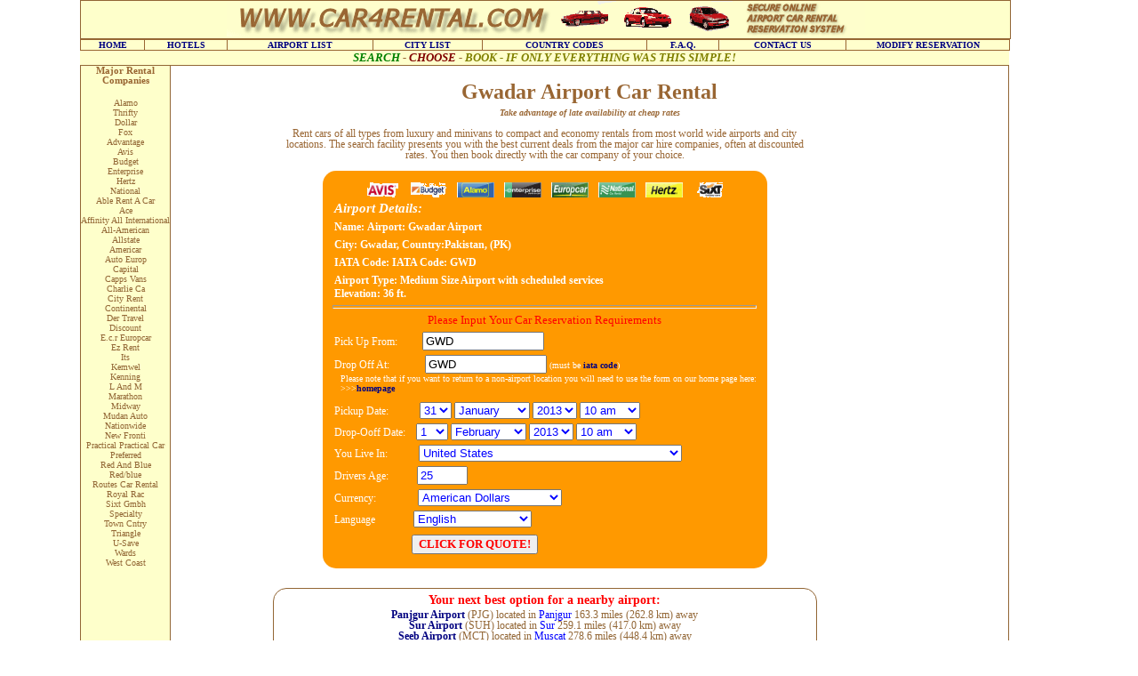

--- FILE ---
content_type: text/html; charset=UTF-8
request_url: http://www.car4rental.com/airport-hire-cars/gwadar_airport_car_rental.htm
body_size: 6751
content:
<!DOCTYPE html>
<html lang="en">
<head>
<meta charset="utf-8">
<meta name="keywords" content="Gwadar Airport, GWD, Gwadar, PK, Pakistan, Car rental, car rental, budget, hertz, avis,car hire, airport, rentals">
<meta name="description" content="Gwadar Airport car rental. Search for car hire at Gwadar Airport located in Gwadar Pakistan. Iata code: GWD.">
<meta name="robots" content="index,follow">
<title>Rent a car at Gwadar Airport. GWD IATA ID</title>
<meta name="geo.position" content="25.2332992553711;62.3294982910156">
<meta name="geo.region" content="PK-BA">
<meta name="geo.placename" content="Gwadar, Pakistan">
<meta name="ICBM" content="25.2332992553711, 62.3294982910156">
<link rel="stylesheet" href="../styles.css">
</head>
<body><!--cardid 358--><div style="width:95%">
<!--webbot bot="Include" U-Include="../include/main-head.htm" TAG="BODY" startspan -->
<div style="width:100%;background-color:#feffcb;border:1px;border-style:solid;border-color:#926635;">
<img src="../images/budget-car-rental.gif" width="718" height="40" alt="car4rental logo"></div>
<nav class="tabler bbt ce" style="white-space:nowrap;">
<span class="cell" style="width:7%;"><a href="../">HOME</a></span>
<span class="cell" style="width:9%;"><a href="http://reserve.car4rental.com/index.jsp?cid=65121">HOTELS</a></span>
<span class="cell" style="width:16%;"><a href="../car-rental-airports/airport-car-rental.htm">AIRPORT LIST</a></span>
<span class="cell" style="width:12%;"><a href="../car-rental-city-a.htm">CITY LIST</a></span>
<span class="cell" style="width:18%;"><a href="../country-code-.htm">COUNTRY CODES</a></span>
<span class="cell" style="width:8%;"><a href="../user-guide.htm">F.A.Q.</a></span>
<span class="cell" style="width:14%;"><a href="../contact-car4rental.htm">CONTACT US</a></span>
<span class="cell" style="width:18%;"><a href="../cancel.htm">MODIFY RESERVATION</a></span>
</nav>
<div class="lf b i ce backg"><span class="dg">SEARCH</span> - <span class="br">CHOOSE</span> - <span class="lg">BOOK - IF ONLY EVERYTHING WAS THIS SIMPLE!</span></div>
<!--webbot bot="Include" i-checksum="47985" endspan --><div class="lftbo hi">
<aside id="rental_company"><h6>Major Rental Companies</h6><br>Alamo<br>Thrifty<br>Dollar<br>Fox<br>Advantage<br>Avis<br>Budget<br>Enterprise<br>Hertz<br>National<br>Able Rent A Car<br>Ace<br>Affinity All International<br>
All-American<br>Allstate<br>Americar<br>Auto Europ<br>Capital<br>Capps Vans<br>Charlie Ca<br>City Rent<br>Continental<br>Der Travel<br>Discount<br>E.c.r Europcar<br>
Ez Rent<br>Its<br>Kemwel<br>Kenning<br>L And M<br>Marathon<br>Midway<br>Mudan Auto<br>Nationwide<br>New Fronti<br>Practical Practical Car<br>Preferred<br>Red And Blue<br>
Red/blue<br>Routes Car Rental<br>Royal Rac<br>Sixt Gmbh<br>Specialty<br>Town Cntry<br>Triangle<br>U-Save<br>Wards<br>
West Coast<br><br></aside></div><div class="topbi hi">
<header><h1>Gwadar Airport Car Rental</h1></header><br>
<br><span class="b i">Take advantage of late availability at cheap rates</span>
<!--webbot bot="Include" U-Include="../include/top-box.htm" TAG="BODY" startspan -->
<div class="botoa"><br>
Rent cars of all types from luxury and 
minivans to compact and economy rentals from most world wide airports and city 
	locations. The search facility presents you with the best current deals from 
	the major car hire companies, often at discounted rates. You then book 
	directly with the car company of your choice.<br><br>
</div>
<!--webbot bot="Include" i-checksum="39978" endspan --><div class="roundcont">
<section id="main_details"><br><img src="../images/small-company.gif" width="400" height="20" alt="hire companies logo" style="margin-left:50px;"> <h2>Airport Details:</h2>
<FORM Action="https://book.cartrawler.com/" METHOD="get" NAME="aForm">
<input type="hidden" name="clientid" value="556344">

<div class="line"><h4>Name:</h4> <span class="gen2">Airport: Gwadar Airport</span></div>
<div class="line"><h4>City:</h4> <span class="gen2"> Gwadar, Country:Pakistan, (PK)</span><br></div>
<div class="line"><h4>IATA Code:</h4> <span class="gen2">IATA Code: GWD</span></div>
<div class="line"><h4>Airport Type:</h4> <span class="gen2"> Medium Size Airport with scheduled services</span> <br><span class="gen" style="margin:0px 0px 0px 13px;">Elevation: 36 ft.</span></div>
<hr class="hrl"><div id="line2">Please Input Your Car Reservation Requirements</div>
<!--bycodes-->
<div class="line"><span class="fortex">Pick Up From:</span> <input type="text"  name="pickupIATACode" value="GWD" size="15" style="margin:0px 0px 0px 25px;"></div>
<div class="line"><span class="fortex">Drop Off At:</span> <input type="text"  name="returnIATACode" value="GWD" size="15" style="margin:0px 0px 0px 37px;"> (must be 
	<a href="../car-rental-airports/airport-car-rental.htm">iata code</a>)</div>
<div class="line" style="margin:0px 0px 10px 20px;">Please note that if you want to return to a non-airport location you will need to use the form on our home page here: 
	&gt;&gt;&gt;<a href="http://www.car4rental.com">homepage</a></div>
	<!--bycodee-->
<!--webbot bot="Include" U-Include="../include/main-form.htm" TAG="BODY" startspan -->
<div class="line"><span class="fortex">Pickup Date:</span><select name="pickupDate" onchange="amadChange(document.aForm.pickupMonth, document.aForm.pickupDate, document.aForm.returnMonth, document.aForm.returnDate)" class="bt" style="margin:0px 0px 0px 35px;">
<option value="1">1
<option value="2">2
<option value="3">3
<option value="4">4
<option value="5">5
<option value="6">6
<option value="7">7
<option value="8">8
<option value="9">9
<option value="10">10
<option value="11">11
<option value="12">12
<option value="13">13
<option value="14">14
<option value="15">15
<option value="16">16
<option value="17">17
<option value="18">18
<option value="19">19
<option value="20">20
<option value="21">21
<option value="22">22
<option value="23">23
<option value="24">24
<option value="25">25
<option value="26">26
<option value="27">27
<option value="28">28
<option value="29">29
<option value="30">30
<option value="31">31
</select>
<select name="pickupMonth" onchange="javascript:amadChange(document.aForm.pickupMonth, document.aForm.pickupDate, document.aForm.returnMonth, document.aForm.returnDate);" class="bt">
                                                               
<option value="0">
January
<option value="1">February
<option value="2">March
<option value="3">April
<option value="4">May
<option value="5">June
<option value="6" >July
<option value="7">August
<option value="8">September<option value="9">October<option value="10">November
<option value="11">December</select>


<select name="pickupYear" class="bt">                                                               
<option value="2013">2013</option>
<option value="2014">2014</option>
<option value="2015">2015</option>
</select>



<select name="pickupHour" class="bt">
<option value="00">0 am</option>
<option value="01">1 am</option>
<option value="02">2 am</option>
<option value="03">3 am</option>
<option value="04">4 4am</option>
<option value="05">5 am</option>
<option value="06">6 am</option>
<option value="07">7 am</option>
<option value="08">8 am</option>
<option value="09">9 am</option>
<option value="10" selected>10 am</option>
<option value="11">11 am </option>
<option value="12">12 noon </option>
<option value="13">1 pm </option>
<option value="14">2 pm </option>
<option value="15">3 pm </option>
<option value="16">4 pm </option>
<option value="17">5 pm </option>
<option value="18">6 pm </option>
<option value="19">7 pm </option>
<option value="20">8 pm </option>
<option value="20">9 pm </option>
<option value="22">10 pm </option>
<option value="23">11 pm </option>
</select></div>



<div class="line"><input type="hidden" name="pickupMinute" value="00"><span class="fortex">Drop-Ooff Date:</span>

<select name="returnDate" onchange="dmddChange(document.carForm.returnMonth,document.carForm.returnDate)" class="bt" style="margin:0px 0px 0px 9px;">
<option value="1">1
<option value="2">2
<option value="3">3
<option value="4">4
<option value="5">5
<option value="6">6
<option value="7">7
<option value="8">8
<option value="9">9
<option value="10">10
<option value="11">11
<option value="12">12
<option value="13">13
<option value="14">14
<option value="15">15
<option value="16">16
<option value="17">17
<option value="18">18
<option value="19">19
<option value="20">20
<option value="21">21
<option value="22">22
<option value="23">23
<option value="24">24
<option value="25">25
<option value="26">26
<option value="27">27
<option value="28">28
<option value="29">29
<option value="30">30
<option value="31">31
</select>


<select name="returnMonth" onchange="javascript:dmddChange(document.aForm.returnMonth,document.aForm.returnDate);"  class="bt">
<option value="0">
January
<option value="1">February
<option value="2">March
<option value="3">April
<option value="4">May
<option value="5">June
<option value="6" >July
<option value="7">August
<option value="8">September<option value="9">October<option value="10">November
<option value="11">December</select>


<select name="returnYear" class="bt">                                                               
<option value="2013">2013</option>
<option value="2014">2014</option>
<option value="2015">2015</option>
</select>



<select name="returnHour" class="bt">
<option value="00">0 am</option>
<option value="01">1 am</option>
<option value="02">2 am</option>
<option value="03">3 am</option>
<option value="04">4 4am</option>
<option value="05">5 am</option>
<option value="06">6 am</option>
<option value="07">7 am</option>
<option value="08">8 am</option>
<option value="09">9 am</option>
<option value="10" selected>10 am</option>
<option value="11">11 am </option>
<option value="12">12 noon </option>
<option value="13">1 pm </option>
<option value="14">2 pm </option>
<option value="15">3 pm </option>
<option value="16">4 pm </option>
<option value="17">5 pm </option>
<option value="18">6 pm </option>
<option value="19">7 pm </option>
<option value="20">8 pm </option>
<option value="20">9 pm </option>
<option value="22">10 pm </option>
<option value="23">11 pm </option>
</select></div>

<div style="text-align:left;margin:5px 0px 0px 0px">
<span class="fortex">You Live In:</span>
<select name="residencyId" class="bt" style="margin:0px 0px 0px 32px;">
<option value="US">United States</option>
<option value="GB">United Kingdom</option>
<option value="AF">Afghanistan</option>
<option value="AX">�land Islands</option>
<option value="AL">Albania</option>
<option value="DZ">Algeria</option>
<option value="AS">American Samoa</option>
<option value="AD">Andorra</option>
<option value="AO">Angola</option>
<option value="AI">Anguilla</option>
<option value="AQ">Antarctica</option>
<option value="AG">Antigua and Barbuda</option>
<option value="AR">Argentina</option>
<option value="AM">Armenia</option>
<option value="AW">Aruba</option>
<option value="AU">Australia</option>
<option value="AT">Austria</option>
<option value="AZ">Azerbaijan</option>
<option value="BS">Bahamas</option>
<option value="BH">Bahrain</option>
<option value="BD">Bangladesh</option>
<option value="BB">Barbados</option>
<option value="BY">Belarus</option>
<option value="BE">Belgium</option>
<option value="BZ">Belize</option>
<option value="BJ">Benin</option>
<option value="BM">Bermuda</option>
<option value="BT">Bhutan</option>
<option value="BO">Bolivia</option>
<option value="BA">Bosnia and Herzegovina</option>
<option value="BW">Botswana</option>
<option value="BV">Bouvet Island</option>
<option value="BR">Brazil</option>
<option value="IO">British Indian Ocean Territory</option>
<option value="BN">Brunei Darussalam</option>
<option value="BG">Bulgaria</option>
<option value="BF">Burkina Faso</option>
<option value="BI">Burundi</option>
<option value="KH">Cambodia</option>
<option value="CM">Cameroon</option>
<option value="CA">Canada</option>
<option value="CV">Cape Verde</option>
<option value="KY">Cayman Islands</option>
<option value="CF">Central African Republic</option>
<option value="TD">Chad</option>
<option value="CL">Chile</option>
<option value="CN">China</option>
<option value="CX">Christmas Island</option>
<option value="CC">Cocos (Keeling) Islands</option>
<option value="CO">Colombia</option>
<option value="KM">Comoros</option>
<option value="CD">Congo, the Democratic Republic of the</option>
<option value="CG">Congo</option>
<option value="CK">Cook Islands</option>
<option value="CR">Costa Rica</option>
<option value="CI">Cote D'Ivoire</option>
<option value="HR">Croatia</option>
<option value="CU">Cuba</option>
<option value="CY">Cyprus</option>
<option value="CZ">Czech Republic</option>
<option value="DK">Denmark</option>
<option value="DJ">Djibouti</option>
<option value="DM">Dominica</option>
<option value="DO">Dominican Republic</option>
<option value="EC">Ecuador</option>
<option value="EG">Egypt</option>
<option value="SV">El Salvador</option>
<option value="GQ">Equatorial Guinea</option>
<option value="ER">Eritrea</option>
<option value="EE">Estonia</option>
<option value="ET">Ethiopia</option>
<option value="FK">Falkland Islands (Malvinas)</option>
<option value="FO">Faroe Islands</option>
<option value="FJ">Fiji</option>
<option value="FI">Finland</option>
<option value="FR">France</option>
<option value="GF">French Guiana</option>
<option value="PF">French Polynesia</option>
<option value="TF">French Southern Territories</option>
<option value="GA">Gabon</option>
<option value="GM">Gambia</option>
<option value="GE">Georgia</option>
<option value="DE">Germany</option>
<option value="GH">Ghana</option>
<option value="GI">Gibraltar</option>
<option value="GR">Greece</option>
<option value="GL">Greenland</option>
<option value="GD">Grenada</option>
<option value="GP">Guadeloupe</option>
<option value="GU">Guam</option>
<option value="GT">Guatemala</option>
<option value="GN">Guinea</option>
<option value="GW">Guinea-Bissau</option>
<option value="GY">Guyana</option>
<option value="HT">Haiti</option>
<option value="HM">Heard Island and Mcdonald Islands</option>
<option value="VA">Holy See (Vatican City State)</option>
<option value="HN">Honduras</option>
<option value="HK">Hong Kong</option>
<option value="HU">Hungary</option>
<option value="IS">Iceland</option>
<option value="IN">India</option>
<option value="ID">Indonesia</option>
<option value="IR">Iran, Islamic Republic of</option>
<option value="IQ">Iraq</option>
<option value="IE">Ireland</option>
<option value="IM">Isle of Man</option>
<option value="IL">Israel</option>
<option value="IT">Italy</option>
<option value="JM">Jamaica</option>
<option value="JP">Japan</option>
<option value="JO">Jordan</option>
<option value="KZ">Kazakhstan</option>
<option value="KE">Kenya</option>
<option value="KI">Kiribati</option>
<option value="KP">Korea, Democratic People's Republic of</option>
<option value="KR">Korea, Republic of</option>
<option value="KW">Kuwait</option>
<option value="KG">Kyrgyzstan</option>
<option value="LA">Lao People's Democratic Republic</option>
<option value="LV">Latvia</option>
<option value="LB">Lebanon</option>
<option value="LS">Lesotho</option>
<option value="LR">Liberia</option>
<option value="LY">Libyan Arab Jamahiriya</option>
<option value="LI">Liechtenstein</option>
<option value="LT">Lithuania</option>
<option value="LU">Luxembourg</option>
<option value="MO">Macao</option>
<option value="MK">Macedonia, the Former Yugoslav Republic of</option>
<option value="MG">Madagascar</option>
<option value="MW">Malawi</option>
<option value="MY">Malaysia</option>
<option value="MV">Maldives</option>
<option value="ML">Mali</option>
<option value="MT">Malta</option>
<option value="MH">Marshall Islands</option>
<option value="MQ">Martinique</option>
<option value="MR">Mauritania</option>
<option value="MU">Mauritius</option>
<option value="YT">Mayotte</option>
<option value="MX">Mexico</option>
<option value="FM">Micronesia, Federated States of</option>
<option value="MD">Moldova, Republic of</option>
<option value="MC">Monaco</option>
<option value="MN">Mongolia</option>
<option value="ME">Montenegro</option>
<option value="MS">Montserrat</option>
<option value="MA">Morocco</option>
<option value="MZ">Mozambique</option>
<option value="MM">Myanmar</option>
<option value="NA">Namibia</option>
<option value="NR">Nauru</option>
<option value="NP">Nepal</option>
<option value="NL">Netherlands</option>
<option value="AN">Netherlands Antilles</option>
<option value="NC">New Caledonia</option>
<option value="NZ">New Zealand</option>
<option value="NI">Nicaragua</option>
<option value="NE">Niger</option>
<option value="NG">Nigeria</option>
<option value="NU">Niue</option>
<option value="NF">Norfolk Island</option>
<option value="MP">Northern Mariana Islands</option>
<option value="NO">Norway</option>
<option value="OM">Oman</option>
<option value="PK">Pakistan</option>
<option value="PW">Palau</option>
<option value="PS">Palestinian Territory, Occupied</option>
<option value="PA">Panama</option>
<option value="PG">Papua New Guinea</option>
<option value="PY">Paraguay</option>
<option value="PE">Peru</option>
<option value="PH">Philippines</option>
<option value="PN">Pitcairn</option>
<option value="PL">Poland</option>
<option value="PT">Portugal</option>
<option value="PR">Puerto Rico</option>
<option value="QA">Qatar</option>
<option value="RS">Republic of Serbia</option>
<option value="RE">Reunion</option>
<option value="RO">Romania</option>
<option value="RU">Russian Federation</option>
<option value="RW">Rwanda</option>
<option value="SH">Saint Helena</option>
<option value="KN">Saint Kitts and Nevis</option>
<option value="LC">Saint Lucia</option>
<option value="PM">Saint Pierre and Miquelon</option>
<option value="VC">Saint Vincent and the Grenadines</option>
<option value="WS">Samoa</option>
<option value="SM">San Marino</option>
<option value="ST">Sao Tome and Principe</option>
<option value="SA">Saudi Arabia</option>
<option value="SN">Senegal</option>
<option value="SC">Seychelles</option>
<option value="SL">Sierra Leone</option>
<option value="SG">Singapore</option>
<option value="SK">Slovakia</option>
<option value="SI">Slovenia</option>
<option value="SB">Solomon Islands</option>
<option value="SO">Somalia</option>
<option value="ZA">South Africa</option>
<option value="GS">South Georgia and the South Sandwich Islands</option>
<option value="ES">Spain</option>
<option value="LK">Sri Lanka</option>
<option value="SD">Sudan</option>
<option value="SR">Suriname</option>
<option value="SJ">Svalbard and Jan Mayen</option>
<option value="SZ">Swaziland</option>
<option value="SE">Sweden</option>
<option value="CH">Switzerland</option>
<option value="SY">Syrian Arab Republic</option>
<option value="TW">Taiwan</option>
<option value="TJ">Tajikistan</option>
<option value="TZ">Tanzania, United Republic of</option>
<option value="TH">Thailand</option>
<option value="TL">Timor-Leste</option>
<option value="TG">Togo</option>
<option value="TK">Tokelau</option>
<option value="TO">Tonga</option>
<option value="TT">Trinidad and Tobago</option>
<option value="TN">Tunisia</option>
<option value="TR">Turkey</option>
<option value="TM">Turkmenistan</option>
<option value="TC">Turks and Caicos Islands</option>
<option value="TV">Tuvalu</option>
<option value="UG">Uganda</option>
<option value="UA">Ukraine</option>
<option value="AE">United Arab Emirates</option>
<option value="GB">United Kingdom</option>
<option value="US">United States</option>
<option value="UM">United States Minor Outlying Islands</option>
<option value="UY">Uruguay</option>
<option value="UZ">Uzbekistan</option>
<option value="VU">Vanuatu</option>
<option value="VE">Venezuela</option>
<option value="VN">Vietnam</option>
<option value="VG">Virgin Islands, British</option>
<option value="VI">Virgin Islands, U.S.</option>
<option value="WF">Wallis and Futuna</option>
<option value="EH">Western Sahara</option>
<option value="YE">Yemen</option>
<option value="ZM">Zambia</option>
<option value="ZW">Zimbabwe</option>

</select>

</div>

<div class="line">
<span class="fortex">Drivers Age:</span> 
<input type="text" name="age" class="bt" size="5" style="margin:0px 0px 0px 29px;" value="25"></div>


<div class="line">
<input type="hidden" name="returnMinute" value="00">
<span class="fortex">Currency:</span>
<select name="currency" class="bt" style="margin:0px 0px 0px 44px;">
<option value="USD" selected>American Dollars</option>
<option value="GBP">British Pounds</option>
<option value="EUR">Euro</option>
<option value="">-</option>
<option value="aRS">Argentine Peso</option>
<option value="aUD">Australian Dollars</option>
<option value="BRL">Brazilian Real</option>
<option value="GBP">British Pounds</option>
<option value="CAD">Canadian Dollars</option>
<option value="DKK">Danish Kroner</option>
<option value="EUR">Euro</option>
<option value="FIM">Finnish Markka</option>
<option value="HKD">Hong Kong Dollars</option>
<option value="ILS">Israeli New Shekels</option>
<option value="JPY">Japanese Yen</option>
<option value="MXP">Mexican New Pesos</option>
<option value="NZD">New Zealand Dollars</option>
<option value="NOK">Norwegian Kroner</option>
<option value="SGD">Singapore Dollars</option>
<option value="ZAR">South African Rand</option>
<option value="KRW">South Korean Won</option>
<option value="SEK">Swedish Krona</option>
<option value="CHF">Swiss Francs</option>
<option value="TWD">Taiwan Dollars</option>
<option value="GBP">United Kingdom Pounds</option>
<option value="USD">USA Dollars</select></div>

<div class="line">
<span class="fortex">Language</span>
<select name="lang" class="bt" style="margin:0px 0px 0px 40px;">
<option value="EN">English</option>
<option value="BG">Bulgarian</option>
<option value="CA">Catalan</option>
<option value="HR">Croatian</option>
<option value="CS">Czech</option>
<option value="DA">Danish</option>
<option value="NL">Dutch</option>
<option value="EN">English</option>
<option value="ET">Estonian</option>
<option value="FO">Faroese</option>
<option value="TL">Filipino</option>
<option value="FI">Finnish</option>
<option value="FL">Flemish</option>
<option value="FR">French</option>
<option value="DE">German</option>
<option value="EL">Greek</option>
<option value="HU">Hungarian</option>
<option value="IS">Icelandic</option>
<option value="ID">Indonesian</option>
<option value="IT">Italian</option>
<option value="JA">Japanese</option>
<option value="KO">Korean</option>
<option value="LV">Latvian</option>
<option value="LT">Lithuanian</option>
<option value="MK">Macedonian</option>
<option value="MS">Malay</option>
<option value="NO">Norwegian</option>
<option value="PL">Polish</option>
<option value="PT">Portuguese</option>
<option value="RO">Romanian</option>
<option value="RU">Russian</option>
<option value="SR">Serbian</option>
<option value="ZH">Simplified Chinese</option>
<option value="ES">Spanish</option>
<option value="SV">Swedish</option>
<option value="CH">Swiss</option>
<option value="TH">Thai</option>
<option value="ZH-TW">Traditional Chinese</option>
<option value="TR">Turkish</option>
<option value="UK">Ukrainian</option>
<option value="VI">Vietnamese</option>

</select></div>
<div style="margin:8px 0px 0px 100px;"><input type="submit" VALUE="CLICK FOR QUOTE!" class="red b"></div>
</form> <script type="text/javascript" src="http://www.car4rental.com/orent.js"></script>
<script type="text/javascript" src="http://www.car4rental.com/ohire.js"></script>
<img src="../load.gif" width="14" onLoad="javascript:loadCarDates();" alt="dates">
<!--webbot bot="Include" i-checksum="43935" endspan --></section>
</div><br><br><div class="nearbox"><section><h3>Your next best option for a nearby airport:</h3><br><a href="../car-hire/panjgur_airport_car_rental.htm">Panjgur Airport</a> (PJG) located in <span class="bt">Panjgur</span> 163.3 miles (262.8 km) away<br>
<a href="../car-hire/sur_airport_car_rental.htm">Sur Airport</a> (SUH) located in <span class="bt">Sur</span> 259.1 miles (417.0 km) away<br>
<a href="../hire-cars/seeb_airport_car_rental.htm">Seeb Airport</a> (MCT) located in <span class="bt">Muscat</span> 278.6 miles (448.4 km) away<br>
<a href="../hire-cars/Quaid-E-Azam-International-Airport-car-rental.htm">Quaid-E-Azam International  Airport</a> (KHI) located in <span class="bt">Karachi</span> 303.2 miles (488.0 km) away<br>
<a href="../airport-car-rental/fujairah_international_airport_car-rental.htm">Fujairah International Airport</a> (FJR) located in <span class="bt">Al-Fujairah</span> 375.6 miles (604.5 km) away<br>
<a href="../car-hire/sharjah_airport_car_rental.htm">Sharjah Airport</a> (SHJ) located in <span class="bt">Sharjah</span> 425.6 miles (684.9 km) away<br>
<a href="../airport-hire-cars/dubai_airport_car_rental.htm">Dubai Airport</a> (DXB) located in <span class="bt">Dubai</span> 435.2 miles (700.4 km) away<br>
<a href="../car-hire/quetta_airport_car_rental.htm">Quetta  Airport</a> (UET) located in <span class="bt">Quetta</span> 446.7 miles (718.9 km) away<br>
<a href="../hire-cars/kerman_airport_car_rental.htm">Kerman Airport</a> (KER) located in <span class="bt">Kerman</span> 478.9 miles (770.7 km) away<br>
<a href="../airport-car-rental/abu_dhabi_international_airport_car_rental.htm">Abu Dhabi International Airport</a> (AUH) located in <span class="bt">Abu Dhabi</span> 484.6 miles (779.9 km) away<br>
</section></div><br>
<!--webbot bot="Include" U-Include="../include/botton-box.htm" TAG="BODY" startspan -->
<aside class="botbo" style="padding:5px;"><h5 class="hfi">Useful Notes</h5>
Normally a minimum age of 21 applys so please make sure you input the correct age for the most accurate rate. 
Rentals are return to pickup airport or can be dropped at another airport or city. For the  latter option you must use the search form on our home page to select your drop off location.
</aside>

<!--webbot bot="Include" i-checksum="38001" endspan --><br><br>Copyright &#169; 2002 Car4rental.com All Rights Reserved
</div></div>
</body>
</html>

--- FILE ---
content_type: text/css; charset=UTF-8
request_url: http://www.car4rental.com/styles.css
body_size: 1662
content:
h1 {
text-align:center;
color:#963;
font-size:18pt;
font-weight:700;
font-family:verdana;
margin-bottom:-18px;
}

h3 {
text-align:center;
color:#963;
font-size:14pt;
font-weight:700;
font-family:verdana;
margin:0;
}

h4 {
text-align:center;
color:#963;
font-size:12pt;
font-weight:700;
font-family:verdana;
margin:0;
}

h5 {
text-align:center;
color:#963;
font-size:10pt;
font-weight:700;
font-family:verdana;
margin:0;
}

h6 {
text-align:center;
color:#963;
font-size:8pt;
font-weight:700;
font-family:verdana;
}

.red {
text-align:center;
font-family:verdana;
color:red;
}

body {
font-family:verdana;
color:#963;
font-size:.6em;
margin-top:0;
text-align:center;
margin-left:auto;
margin-right:auto;
max-width:1100px;
min-width:600px;
}

p.margin {
margin-left:5%;
margin-right:1px;
text-align:left;
font-size:10pt;
}

.popup {
color:#03C;
cursor:pointer;
}

.page {
font-family:verdana;
color:#963;
}

a:hover {
color:red;
text-decoration:underline;
font-family:verdana;
font-weight:700;
}

.bluba a:hover {
color:#FFF;
text-decoration:none;
background-color:blue;
}

.class3 a:hover {
color:red;
text-decoration:underline;
font-family:verdana;
}

.vis a:link {
color:#963;
font-weight:700;
}

.vis a:visited {
color:#FF9800;
font-weight:700;
}

.vis a:hover {
color:red;
text-decoration:underline;
}

hr {
width:46%;
color:#963;
height:2px;
}

.lf {
font-size:135%;
}

.bg {
font-size:110%;
}

.sf {
font-size:90%;
}

.br {
color:maroon;
}

.dg {
color:green;
}

.lg {
color:olive;
}

.b {
font-weight:700;
}

.i {
font-style:italic;
}

.ce {
text-align:center;
}

.te {
width:100px;
background-color:#FFC;
}

.rf {
color:red;
}

.bt {
color:blue;
}

.pad {
padding:5px;
}

.bat {
background-color:#FFC;
color:red;
font-weight:700;
}

table {
border-collapse:collapse;
border:1px;
font-size:110%;
width:100%;
margin-left:auto;
margin-right:auto;
border-color:#963;
border-style:solid;
}

td {
border:1px;
border-color:#963;
border-style:solid;
padding:2px;
}

table.neut {
border-collapse:collapse;
border:1px;
background-color:#FFC;
text-align:left;
width:500px;
border-color:#FFC;
border-style:solid;
}

.neut td {
border:0;
border-color:#FFC;
border-style:solid;
}

table.non {
border-collapse:collapse;
border:0;
}

.non td {
border:0;
border-style:solid;
}

table.pop {
width:90%;
font-size:140%;
}

.pop td {
border:1px;
border-style:inset;
padding:2px;
}

table.s {
background-color:#FFC;
font-size:100%;
}

table.s2 {
background-color:#FFC;
font-size:85%;
border-color:#963;
}

table.s td {
text-align:center;
border-color:#963;
}

table.c td {
background-color:#FBF9F9;
font-size:130%;
text-align:center;
}

.darkbluebord {
border-color:navy;
}

.grey {
color:#989898;
}

.redborder {
border-color:red;
}


.upp {
text-transform:uppercase;
}

.low {
text-transform:lowercase;
}

.ni {
width:90%;
}

.lk {
width:70%;
}

.trz {
width:95%;
}

.trd {
width:25%;
}

.jj {
width:80%;
background-color:#FFC;
}

.cj {
width:20%;
}

.ck {
width:30%;
}

.cl {
width:50%;
}

.cp {
width:85%;
}

.we {
width:18%;
}

tt.td {
border:2px;
}

.sx {
width:80%;
}

.box {
border:1px;
border-collapse:collapse;
text-align:center;
border-color:#963;
border-style:solid;
}

p,.bluba a:link,.bluba a:visited,.blue {
color:#963;
}

a:link,a:visited {
color:navy;
text-decoration:none;
font-family:verdana;
font-weight:700;
}

.class3 a:link,.class3 a:visited {
color:navy;
text-decoration:none;
font-family:verdana;
}

.norm a:link,.norm a:visited,.norm a:hover {
font-weight:400;
}

table.tl td,table.tl {
text-align:left;
}

table.tr td,table.tr,.tr {
text-align:right;
}

.backg,.tt,.bgc {
background-color:#FFC;
}

table.blueborder td,.blueborder {
border-color:#963;
}

.cen,.midl {
margin-left:auto;
margin-right:auto;
}
.movlft {margin:0px 0px 0px 0px}
.dmid{text-align:center;}
img{border:0;}
.fullw {width:100%;}
.line {text-align:left;margin:5px 0px 0px 0px;}
.lftbo {border-style:solid;border-width:1px;color:#926635;float:left;width:100px;background-color:#feffcb;}
.gen {width:300px;margin:0px 0px 0px 13px;font-size:130%;font-weight:bold;}
.fortex {width:300px;margin:0px 0px 0px 13px;font-size:120%;}
.botbo {width:600px;background-color:#feffcb;margin-left:auto;margin-right:auto;text-align:left;font-size:115%;margin-top:25px;}
.hrl {width:95%;color:white;}
.hi {height:970px;}
.topbi {border:1px;border-style:solid;border-color:#926635;}
.botoa {width:600px;margin-left:auto;margin-right:auto;font-size:120%;}
.nearbox {border-style:solid;border-width:1px;color:#926635;width:600px;margin-left:auto;margin-right:auto;font-size:120%;padding:5px;border-radius:15px;}
.tabler {display:table;border-collapse:collapse;border:1px;font-size:100%;width:100%;margin-left:auto;margin-right:auto;border-color:#963;border-style:solid;table-layout:fixed;}
.cell {display: table-cell;vertical-align:top;border:1px;border-color:#963;border-style:solid;}
.row {display:table-row;}
.bbt {background-color:#FFC;}
.btxt {font-size:120%;}
.roundcont {
	width:500px;border-radius:15px;
	background-color: #f90;
	color: #fff;
	margin-left:auto; margin-right:auto;
	text-align: left;
	
}
.nearbox h3 {
text-align:center;
color:red;
font-size:120%;
font-family:verdana;
margin:0px 0px -10px 0px;
}
#main_details h2 {text-align:left;
color:white;
font-size:160%;
font-style:italic;
font-family:verdana;
margin:0px 3px 0px 13px;}
#main_details h4 {display:inline;width:300px;margin:5px 0px 0px 13px;font-size:130%;font-weight:bold;color:white;text-align:left;}
.gen2 {width:300px;margin:0px 0px 0px 0px;font-size:130%;font-weight:bold;}
#rental_company h6 {margin:0px 0px 3px 0px}
.hfi {text-align:left;}
#line2 {text-align:center;font-size:140%;color:red;}
.cell1 {display: table-cell;vertical-align:top;border:1px;border-color:#963;border-style:solid;width:10%;color:green;padding:2px;font-size:90%;vertical-align:middle;text-transform:uppercase;background-color:#FFC;}
.cell2 {display: table-cell;vertical-align:top;border:1px;border-color:#963;border-style:solid;width:9%;padding:2px;font-size:90%;vertical-align:middle;text-transform:uppercase;}
.rfu {color:red;text-transform:uppercase;}
#car_types h2 {margin:0px 0px 0px 0px;display:inline;}
#overview h2 {font-size:100%;font-weight:normal;margin:0px 0px 0px 0px;display:inline;}
.book h2 {display:inline;font-size:100%;color:green;margin: 0px 0px 0px 0px;font-style:italic;}
#index_header {border:1px;border-color:#963;border-style:solid;}
#rental_sections h4 {color:red;font-size:100%;margin:0px 0px 0px 0px;font-weight:normal;}
#companies h4 {color:red;font-size:100%;margin:0px 0px 0px 0px;font-weight:normal;}
.vtclmid {vertical-align:middle;}
.tablercity {display:table;border-collapse:collapse;border:1px;font-size:100%;width:90%;margin-left:auto;margin-right:auto;border-color:#963;border-style:solid;table-layout:fixed;text-align:left;}
.cellc1 {display: table-cell;vertical-align:top;border:1px;border-color:#963;border-style:solid;width:25%;font-size:120%;padding:2px;}
.cellc2 {display: table-cell;vertical-align:top;border:1px;border-color:#963;border-style:solid;width:15%;font-size:120%;padding:2px;}
.cellc3 {display: table-cell;vertical-align:top;border:1px;border-color:#963;border-style:solid;width:10%;font-size:120%;padding:2px;}
.cellc4 {display: table-cell;vertical-align:top;border:1px;border-color:#963;border-style:solid;width:10%;font-size:120%;padding:2px;}
.cellc5 {display: table-cell;vertical-align:top;border:1px;border-color:#963;border-style:solid;width:40%;font-size:120%;padding:2px;}
.rowc {display:table-row;padding:3px;}
.tablera{display:table;border-collapse:collapse;border:1px;font-size:100%;width:90%;margin-left:auto;margin-right:auto;border-color:#963;border-style:solid;table-layout:fixed;text-align:left;}
.cella1 {display: table-cell;vertical-align:top;border:1px;border-color:#963;border-style:solid;width:40%;font-size:120%;padding:2px;}
.cella2 {display: table-cell;vertical-align:top;border:1px;border-color:#963;border-style:solid;width:10%;font-size:120%;padding:2px;}
.cella3 {display: table-cell;vertical-align:top;border:1px;border-color:#963;border-style:solid;width:25%;font-size:120%;padding:2px;}
.cella4 {display: table-cell;vertical-align:top;border:1px;border-color:#963;border-style:solid;width:25%;font-size:120%;padding:2px;}
.rowa {display:table-row;padding:3px;}

--- FILE ---
content_type: text/javascript; charset=UTF-8
request_url: http://www.car4rental.com/orent.js
body_size: 694
content:
       function loadCarDates() {
        var carArrival = new Date();
        var carDeparture = new Date();

        var carAdvanceArrival = 1;
        var carAdvanceDeparture = 2;

        carArrival.setDate( carArrival.getDate() + carAdvanceArrival );
        carDeparture.setDate( carDeparture.getDate() + carAdvanceDeparture );

        setSelectValue(document.forms['aForm'].pickupMonth, carArrival.getMonth());
        setSelectValue(document.forms['aForm'].pickupDate, carArrival.getDate());
        setSelectValue(document.forms['aForm'].returnMonth, carDeparture.getMonth());
        setSelectValue(document.forms['aForm'].returnDate, carDeparture.getDate());
    }

  
    function setSelectValue(select, value) {
        // given a <select> element, set the index to 
        // the option with the specified value.
        for (i = 0; i < select.length; i++) {
            if (select[i].value == value) {
                select.selectedIndex = i;
                break;
            }    
        }
    }

    

   function loadDefaultDates() {
    
   
        var carArrival = new Date();
        var carDeparture = new Date();

    
        var carAdvanceArrival = 7;
        var carAdvanceDeparture = 8;
        
   
        carArrival.setDate( carArrival.getDate() + carAdvanceArrival );
        carDeparture.setDate( carDeparture.getDate() + carAdvanceDeparture );  

        setSelectValue(document.forms['aForm'].pickupMonth, carArrival.getMonth());
        setSelectValue(document.forms['aForm'].pickupDate, carArrival.getDate());
        setSelectValue(document.forms['aForm'].returnMonth, carDeparture.getMonth());
        setSelectValue(document.forms['aForm'].returnDate, carDeparture.getDate());


    }

    function loadDates()
    {

        var calendar = new Date();
        var calendar2 = new Date();
        var cal
        var cal2
        var date;
        var month;
        var year;
        var date2;
        var month2;
        var year2;

        //Here is the variable to change for to advance the arrival Date
         var advanceArrival = 14;

        //Here is the variable to change for to advance the departure Date
         var advanceDeparture = 16;


        //Set the arrival Days
        calendar.setDate(calendar.getDate()+ advanceArrival);
        date = calendar.getDate();
        month = calendar.getMonth();

        //Set the Departure Days
        calendar2.setDate(calendar2.getDate()+advanceDeparture);
        date2 = calendar2.getDate();
        month2 = calendar2.getMonth();

      
    }
    
    function initializeSearchFormDates(startMonth, startDay, endMonth, endDay, startAdvance, endAdvance) {
        var calendar = new Date();
        var calendar2 = new Date();
        var cal
        var cal2
        var date;
        var month;
        var year;
        var date2;
        var month2;
        var year2;

        //Here is the variable to change for to advance the arrival Date
         var advanceArrival = startAdvance;

        //Here is the variable to change for to advance the departure Date
         var advanceDeparture = endAdvance;


        //Set the arrival Days
        calendar.setDate(calendar.getDate()+ advanceArrival);
        date = calendar.getDate();
        month = calendar.getMonth();

        //Set the Departure Days
        calendar2.setDate(calendar2.getDate()+advanceDeparture);
        date2 = calendar2.getDate();
        month2 = calendar2.getMonth();
              

        startMonth.value=month;
        startDay.value=date;
        endMonth.value=month2;
        endDay.value=date2; 
    }

  
